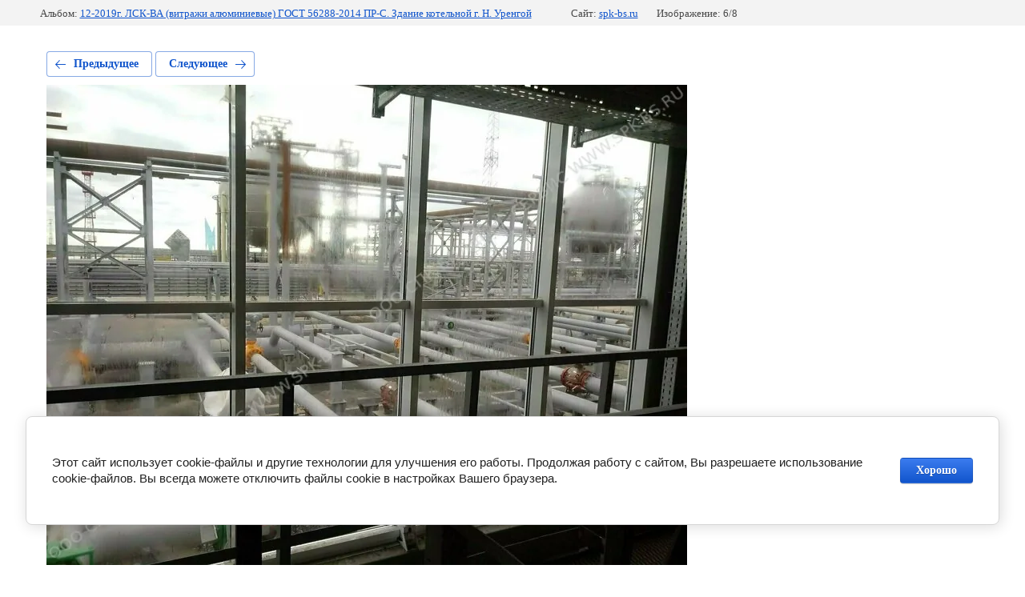

--- FILE ---
content_type: text/html; charset=utf-8
request_url: https://spk-bs.ru/foto-lskos/photo/412-11
body_size: 3010
content:
			
	
	
	




	






	<!doctype html>
	<html lang="ru">
	<head>
		<meta charset="UTF-8">
		<meta name="robots" content="all"/>
		<title>412-11</title>
<!-- assets.top -->
<script src="/g/libs/nocopy/1.0.0/nocopy.for.all.js" ></script>
<!-- /assets.top -->

		<meta http-equiv="Content-Type" content="text/html; charset=UTF-8" />
		<meta name="description" content="412-11" />
		<meta name="keywords" content="412-11" />
		<meta name="viewport" content="width=device-width, initial-scale=1.0, maximum-scale=1.0, user-scalable=no">
		<meta name="yandex-verification" content="07375adc3f80fcd1" />

            <!-- 46b9544ffa2e5e73c3c971fe2ede35a5 -->
            <script src='/shared/s3/js/lang/ru.js'></script>
            <script src='/shared/s3/js/common.min.js'></script>
        <link rel='stylesheet' type='text/css' href='/shared/s3/css/calendar.css' /><link rel="stylesheet" href="/g/libs/lightgallery-proxy-to-hs/lightgallery.proxy.to.hs.min.css" media="all" async>
<script src="/g/libs/lightgallery-proxy-to-hs/lightgallery.proxy.to.hs.stub.min.js"></script>
<script src="/g/libs/lightgallery-proxy-to-hs/lightgallery.proxy.to.hs.js" async></script>
<link rel="icon" href="/favicon.ico" type="image/x-icon">
<link rel="apple-touch-icon" href="/touch-icon-iphone.png">
<link rel="apple-touch-icon" sizes="76x76" href="/touch-icon-ipad.png">
<link rel="apple-touch-icon" sizes="120x120" href="/touch-icon-iphone-retina.png">
<link rel="apple-touch-icon" sizes="152x152" href="/touch-icon-ipad-retina.png">
<meta name="msapplication-TileImage" content="/touch-w8-mediumtile.png"/>
<meta name="msapplication-square70x70logo" content="/touch-w8-smalltile.png" />
<meta name="msapplication-square150x150logo" content="/touch-w8-mediumtile.png" />
<meta name="msapplication-wide310x150logo" content="/touch-w8-widetile.png" />
<meta name="msapplication-square310x310logo" content="/touch-w8-largetile.png" />

<link rel='stylesheet' type='text/css' href='/t/images/__csspatch/12/patch.css'/>

<!--s3_require-->
<link rel="stylesheet" href="/g/basestyle/1.0.1/gallery2/gallery2.css" type="text/css"/>
<link rel="stylesheet" href="/g/basestyle/1.0.1/cookie.message/cookie.message.css" type="text/css"/>
<link rel="stylesheet" href="/g/basestyle/1.0.1/gallery2/gallery2.blue.css" type="text/css"/>
<script type="text/javascript" src="/g/basestyle/1.0.1/gallery2/gallery2.js" async></script>
<link rel="stylesheet" href="/g/basestyle/1.0.1/cookie.message/cookie.message.blue.css" type="text/css"/>
<script type="text/javascript" src="/g/basestyle/1.0.1/cookie.message/cookie.message.js" async></script>
<!--/s3_require-->

<!--s3_goal-->
<script src="/g/s3/goal/1.0.0/s3.goal.js"></script>
<script>new s3.Goal({map:{"364905":{"goal_id":"364905","object_id":"10240905","event":"submit","system":"metrika","label":"236ab95797a9dcfb","code":"anketa"},"387105":{"goal_id":"387105","object_id":"10240705","event":"submit","system":"metrika","label":"29a68fa658451829","code":"anketa"},"1814102":{"goal_id":"1814102","object_id":"27305702","event":"submit","system":"metrika","label":"5d07e97e4692e30f","code":"anketa"},"1814302":{"goal_id":"1814302","object_id":"27305902","event":"submit","system":"metrika","label":"5b07b339a68fe092","code":"anketa"},"1831502":{"goal_id":"1831502","object_id":"27306302","event":"submit","system":"metrika","label":"12ead18e9f226ef8","code":"anketa"}}, goals: [], ecommerce:[]});</script>
<!--/s3_goal-->

	</head>
	<body>
		<div class="g-page g-page-gallery2 g-page-gallery2--photo">

		
		
			<div class="g-panel g-panel--fill g-panel--no-rounded g-panel--fixed-top">
	<div class="g-gallery2-info ">
					<div class="g-gallery2-info__item">
				<div class="g-gallery2-info__item-label">Альбом:</div>
				<a href="/foto-lskos/album/lskos-va-gost-56288-2014-zdanie-kotelnoj-g-n-urengoj" class="g-gallery2-info__item-value">12-2019г. ЛСК-ВА (витражи алюминиевые) ГОСТ 56288-2014 ПР-С. Здание котельной г. Н. Уренгой</a>
			</div>
				<div class="g-gallery2-info__item">
			<div class="g-gallery2-info__item-label">Сайт:</div>
			<a href="//spk-bs.ru" class="g-gallery2-info__item-value">spk-bs.ru</a>

			<div class="g-gallery2-info__item-label">Изображение: 6/8</div>
		</div>
	</div>
</div>
			<h1></h1>
			
										
										
			
			
			<a href="/foto-lskos/photo/412-8" class="g-button g-button--invert g-button--arr-left">Предыдущее</a>
			<a href="/foto-lskos/photo/412-9" class="g-button g-button--invert g-button--arr-right">Следующее</a>

			
			<div class="g-gallery2-preview ">
	<img src="/thumb/2/6M8CdUUb-7mboTdcyTC-3g/800r600/d/20190906_142557.jpg">
</div>

			
			<a href="/foto-lskos/photo/412-8" class="g-gallery2-thumb g-gallery2-thumb--prev">
	<span class="g-gallery2-thumb__image"><img src="/thumb/2/HjVvNrAl5FHt4wtF3lj93A/160c120/d/20190906_142943.jpg"></span>
	<span class="g-link g-link--arr-left">Предыдущее</span>
</a>
			
			<a href="/foto-lskos/photo/412-9" class="g-gallery2-thumb g-gallery2-thumb--next">
	<span class="g-gallery2-thumb__image"><img src="/thumb/2/B0_sOp2Ay4SuXPJsYXeB1A/160c120/d/20190906_142925.jpg"></span>
	<span class="g-link g-link--arr-right">Следующее</span>
</a>
			
			<div class="g-line"><a href="/foto-lskos/album/lskos-va-gost-56288-2014-zdanie-kotelnoj-g-n-urengoj" class="g-button g-button--invert">Вернуться в галерею</a></div>

		
			</div>

	
<!-- assets.bottom -->
<!-- </noscript></script></style> -->
<script src="/my/s3/js/site.min.js?1770012864" ></script>
<script src="/my/s3/js/site/defender.min.js?1770012864" ></script>
<script src="https://cp.onicon.ru/loader/5390211372d22cf40f000043.js" data-auto async></script>
<!-- Yandex.Metrika counter -->
<script type="text/javascript">
    (function(m,e,t,r,i,k,a){
        m[i]=m[i]||function(){(m[i].a=m[i].a||[]).push(arguments)};
        m[i].l=1*new Date();
        k=e.createElement(t),a=e.getElementsByTagName(t)[0],k.async=1,k.src=r,a.parentNode.insertBefore(k,a)
    })(window, document,'script','//mc.yandex.ru/metrika/tag.js', 'ym');

    ym(49379680, 'init', {accurateTrackBounce:true, trackLinks:true, clickmap:true, params: {__ym: {isFromApi: 'yesIsFromApi'}}});
</script>
<noscript><div><img src="https://mc.yandex.ru/watch/49379680" style="position:absolute; left:-9999px;" alt="" /></div></noscript>
<!-- /Yandex.Metrika counter -->
<script >/*<![CDATA[*/
var megacounter_key="e762098719bfc25b563de3b1d5340b18";
(function(d){
    var s = d.createElement("script");
    s.src = "//counter.megagroup.ru/loader.js?"+new Date().getTime();
    s.async = true;
    d.getElementsByTagName("head")[0].appendChild(s);
})(document);
/*]]>*/</script>


					<!--noindex-->
		<div id="s3-cookie-message" class="s3-cookie-message-wrap">
			<div class="s3-cookie-message">
				<div class="s3-cookie-message__text">
					<p>Этот сайт использует cookie-файлы и другие технологии для улучшения его работы. Продолжая работу с сайтом, Вы разрешаете использование cookie-файлов. Вы всегда можете отключить файлы cookie в настройках Вашего браузера.</p>
				</div>
				<div class="s3-cookie-message__btn">
					<div id="s3-cookie-message__btn" class="g-button">
						Хорошо
					</div>
				</div>
			</div>
		</div>
		<!--/noindex-->
	
<script >/*<![CDATA[*/
$ite.start({"sid":688418,"vid":690730,"aid":763432,"stid":4,"cp":21,"active":true,"domain":"spk-bs.ru","lang":"ru","trusted":false,"debug":false,"captcha":3,"onetap":[{"provider":"vkontakte","provider_id":"51975066","code_verifier":"kND2MYOzNBIWMTEAO1I2NZW1Wl2jj1zizxjYkZZQZDZ"}]});
/*]]>*/</script>
<!-- /assets.bottom -->
</body>
	</html>


--- FILE ---
content_type: text/javascript
request_url: https://counter.megagroup.ru/e762098719bfc25b563de3b1d5340b18.js?r=&s=1280*720*24&u=https%3A%2F%2Fspk-bs.ru%2Ffoto-lskos%2Fphoto%2F412-11&t=412-11&fv=0,0&en=1&rld=0&fr=0&callback=_sntnl1770099068022&1770099068022
body_size: 87
content:
//:1
_sntnl1770099068022({date:"Tue, 03 Feb 2026 06:11:08 GMT", res:"1"})